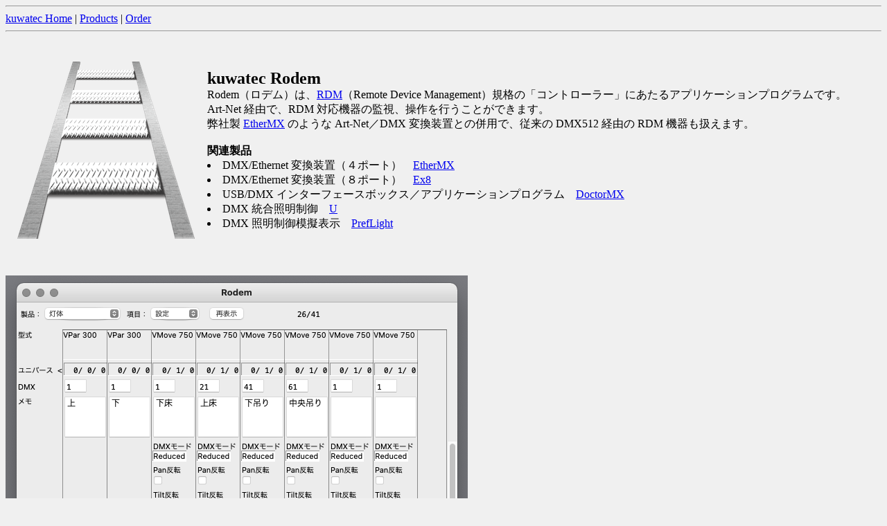

--- FILE ---
content_type: text/html
request_url: http://kuwatec.co.jp/rodem/jp/index.html
body_size: 1473
content:
<html>
<head>
<meta http-equiv="Content-type" content="text/html; charset=utf-8">
<meta http-equiv="Cache-Control" content="no-cache">

<title>Rodem</title>
</head>

<body bgcolor="#f0f0f0" text="#000000">

<hr>
<A href="http://www.kuwatec.co.jp/index.html">kuwatec Home</a> | 
<A href="http://www.kuwatec.co.jp/kuwatec/Products/index.html">Products</a> | 
<A href="http://www.kuwatec.co.jp/kuwatec/order/index.html">Order</a>
<hr>
<br>


<table cellspacing=16>
<tr>
<td valign = top>
<img src="../img/Rodem.png">
<td><b><font size=+2>kuwatec  Rodem</font></b><br>
Rodem（ロデム）は、<a href="http://www.rdmprotocol.org">RDM</a>（Remote Device Management）規格の「コントローラー」にあたるアプリケーションプログラムです。<br>
Art-Net 経由で、RDM 対応機器の監視、操作を行うことができます。<br>
弊社製 <a href="http://kuwatec.co.jp/ethermx/jp/">EtherMX</a> のような Art-Net／DMX 変換装置との併用で、従来の DMX512 経由の RDM 機器も扱えます。<br>
<br>


<b>関連製品</b><br>
<li>DMX/Ethernet 変換装置（４ポート）　<a href="http://www.kuwatec.co.jp/ethermx/jp/">EtherMX</a><br>
<li>DMX/Ethernet 変換装置（８ポート）　<a href="http://www.kuwatec.co.jp/ex8/jp/">Ex8</a>
<li>USB/DMX インターフェースボックス／アプリケーションプログラム　<a href="http://www.kuwatec.co.jp/doctormx/">DoctorMX</a><br>
<li>DMX 統合照明制御　<a href="http://www.kuwatec.co.jp/u/jp/">U</a>
<li>DMX 照明制御模擬表示　<a href="http://www.kuwatec.co.jp/preflight/jp/">PrefLight</a>
<br>


</table>
<br>
<br>


<img src="rodemwin.png"><br>
<br>
<br>


<ul>
<li><a href="man/index.html">オンラインマニュアル</a>
<br><br>


<li>ソフトウェア ダウンロード（取扱い説明書込み）<br>
<i>2025/7/31　ver 1.2.2</i>（<a href="history.html">更新履歴</a>）
<ul>
<li><a href="../download/Rodem122.pkg">macOS（64bit、Intel/Apple silicon）</a> <font size=-1>(Rodem.pkg : 1MB)</font>
<li><a href="../download/Rodem%20Installer64122.exe.zip">Windows（64bit）</a> <font size=-1>(Rodem Installer64.exe.zip : 2MB)</font>
<li><a href="../download/Rodem%20Installer122.exe.zip">Windows（32bit）</a> <font size=-1>(Rodem Installer.exe.zip : 2MB)</font>
</ul>
<br>

<li><a href="http://kuwatec.co.jp/common/sysversup.html">対応システムバージョン</a><br>
<br>

<table border rules=none>
<tr><td>
更新／サポート終了
<ul>
<li><a href="../download/Rodem%20InstallerX115.app.zip">macOS（10.6 〜 10.14）</a> <font size=-1>(Rodem InstallerX.app.zip : 2MB)</font>
<li><a href="../download/Rodem%20Installer116.exe.zip">Windows Vista、Windows XP（32bit）</a> <font size=-1>(Rodem Installer.exe.zip : 2MB)</font>
</ul>
</table>
<br>


<!--
<li>価格<br>
<b><font size="+2">未定</font></b>（税込み）<br>
-->
<!--
<li><b>ご購入</b><br>
<a href="order.html">オンライン オーダフォーム</a>をご使用下さい。<br>
-->

</ul>
<br>

<hr>
<a href="/common/contact.html">お問い合わせ</a><br>
<br>
<i>(c)2025 kuwatec Inc.</i>
<br>
<br>
</body>
</html>
